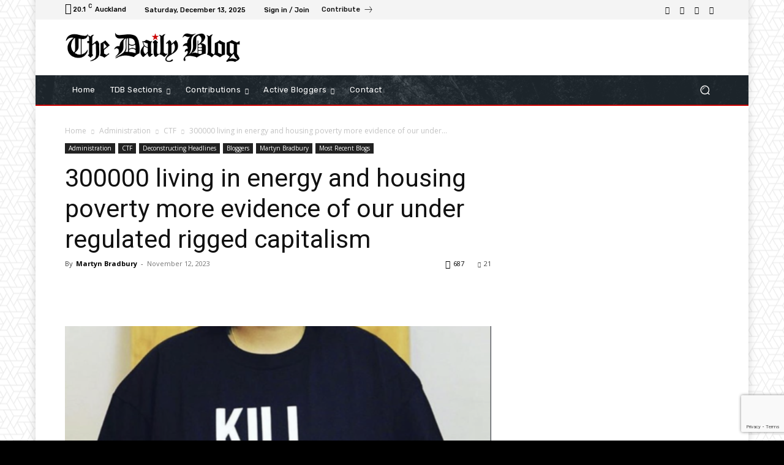

--- FILE ---
content_type: text/html; charset=utf-8
request_url: https://www.google.com/recaptcha/api2/anchor?ar=1&k=6Lf8zSkqAAAAAApmxr_ymOggjcOZObkru4mre2Hm&co=aHR0cHM6Ly90aGVkYWlseWJsb2cuY28ubno6NDQz&hl=en&v=PoyoqOPhxBO7pBk68S4YbpHZ&size=invisible&anchor-ms=20000&execute-ms=30000&cb=78kbsj9tbyed
body_size: 48594
content:
<!DOCTYPE HTML><html dir="ltr" lang="en"><head><meta http-equiv="Content-Type" content="text/html; charset=UTF-8">
<meta http-equiv="X-UA-Compatible" content="IE=edge">
<title>reCAPTCHA</title>
<style type="text/css">
/* cyrillic-ext */
@font-face {
  font-family: 'Roboto';
  font-style: normal;
  font-weight: 400;
  font-stretch: 100%;
  src: url(//fonts.gstatic.com/s/roboto/v48/KFO7CnqEu92Fr1ME7kSn66aGLdTylUAMa3GUBHMdazTgWw.woff2) format('woff2');
  unicode-range: U+0460-052F, U+1C80-1C8A, U+20B4, U+2DE0-2DFF, U+A640-A69F, U+FE2E-FE2F;
}
/* cyrillic */
@font-face {
  font-family: 'Roboto';
  font-style: normal;
  font-weight: 400;
  font-stretch: 100%;
  src: url(//fonts.gstatic.com/s/roboto/v48/KFO7CnqEu92Fr1ME7kSn66aGLdTylUAMa3iUBHMdazTgWw.woff2) format('woff2');
  unicode-range: U+0301, U+0400-045F, U+0490-0491, U+04B0-04B1, U+2116;
}
/* greek-ext */
@font-face {
  font-family: 'Roboto';
  font-style: normal;
  font-weight: 400;
  font-stretch: 100%;
  src: url(//fonts.gstatic.com/s/roboto/v48/KFO7CnqEu92Fr1ME7kSn66aGLdTylUAMa3CUBHMdazTgWw.woff2) format('woff2');
  unicode-range: U+1F00-1FFF;
}
/* greek */
@font-face {
  font-family: 'Roboto';
  font-style: normal;
  font-weight: 400;
  font-stretch: 100%;
  src: url(//fonts.gstatic.com/s/roboto/v48/KFO7CnqEu92Fr1ME7kSn66aGLdTylUAMa3-UBHMdazTgWw.woff2) format('woff2');
  unicode-range: U+0370-0377, U+037A-037F, U+0384-038A, U+038C, U+038E-03A1, U+03A3-03FF;
}
/* math */
@font-face {
  font-family: 'Roboto';
  font-style: normal;
  font-weight: 400;
  font-stretch: 100%;
  src: url(//fonts.gstatic.com/s/roboto/v48/KFO7CnqEu92Fr1ME7kSn66aGLdTylUAMawCUBHMdazTgWw.woff2) format('woff2');
  unicode-range: U+0302-0303, U+0305, U+0307-0308, U+0310, U+0312, U+0315, U+031A, U+0326-0327, U+032C, U+032F-0330, U+0332-0333, U+0338, U+033A, U+0346, U+034D, U+0391-03A1, U+03A3-03A9, U+03B1-03C9, U+03D1, U+03D5-03D6, U+03F0-03F1, U+03F4-03F5, U+2016-2017, U+2034-2038, U+203C, U+2040, U+2043, U+2047, U+2050, U+2057, U+205F, U+2070-2071, U+2074-208E, U+2090-209C, U+20D0-20DC, U+20E1, U+20E5-20EF, U+2100-2112, U+2114-2115, U+2117-2121, U+2123-214F, U+2190, U+2192, U+2194-21AE, U+21B0-21E5, U+21F1-21F2, U+21F4-2211, U+2213-2214, U+2216-22FF, U+2308-230B, U+2310, U+2319, U+231C-2321, U+2336-237A, U+237C, U+2395, U+239B-23B7, U+23D0, U+23DC-23E1, U+2474-2475, U+25AF, U+25B3, U+25B7, U+25BD, U+25C1, U+25CA, U+25CC, U+25FB, U+266D-266F, U+27C0-27FF, U+2900-2AFF, U+2B0E-2B11, U+2B30-2B4C, U+2BFE, U+3030, U+FF5B, U+FF5D, U+1D400-1D7FF, U+1EE00-1EEFF;
}
/* symbols */
@font-face {
  font-family: 'Roboto';
  font-style: normal;
  font-weight: 400;
  font-stretch: 100%;
  src: url(//fonts.gstatic.com/s/roboto/v48/KFO7CnqEu92Fr1ME7kSn66aGLdTylUAMaxKUBHMdazTgWw.woff2) format('woff2');
  unicode-range: U+0001-000C, U+000E-001F, U+007F-009F, U+20DD-20E0, U+20E2-20E4, U+2150-218F, U+2190, U+2192, U+2194-2199, U+21AF, U+21E6-21F0, U+21F3, U+2218-2219, U+2299, U+22C4-22C6, U+2300-243F, U+2440-244A, U+2460-24FF, U+25A0-27BF, U+2800-28FF, U+2921-2922, U+2981, U+29BF, U+29EB, U+2B00-2BFF, U+4DC0-4DFF, U+FFF9-FFFB, U+10140-1018E, U+10190-1019C, U+101A0, U+101D0-101FD, U+102E0-102FB, U+10E60-10E7E, U+1D2C0-1D2D3, U+1D2E0-1D37F, U+1F000-1F0FF, U+1F100-1F1AD, U+1F1E6-1F1FF, U+1F30D-1F30F, U+1F315, U+1F31C, U+1F31E, U+1F320-1F32C, U+1F336, U+1F378, U+1F37D, U+1F382, U+1F393-1F39F, U+1F3A7-1F3A8, U+1F3AC-1F3AF, U+1F3C2, U+1F3C4-1F3C6, U+1F3CA-1F3CE, U+1F3D4-1F3E0, U+1F3ED, U+1F3F1-1F3F3, U+1F3F5-1F3F7, U+1F408, U+1F415, U+1F41F, U+1F426, U+1F43F, U+1F441-1F442, U+1F444, U+1F446-1F449, U+1F44C-1F44E, U+1F453, U+1F46A, U+1F47D, U+1F4A3, U+1F4B0, U+1F4B3, U+1F4B9, U+1F4BB, U+1F4BF, U+1F4C8-1F4CB, U+1F4D6, U+1F4DA, U+1F4DF, U+1F4E3-1F4E6, U+1F4EA-1F4ED, U+1F4F7, U+1F4F9-1F4FB, U+1F4FD-1F4FE, U+1F503, U+1F507-1F50B, U+1F50D, U+1F512-1F513, U+1F53E-1F54A, U+1F54F-1F5FA, U+1F610, U+1F650-1F67F, U+1F687, U+1F68D, U+1F691, U+1F694, U+1F698, U+1F6AD, U+1F6B2, U+1F6B9-1F6BA, U+1F6BC, U+1F6C6-1F6CF, U+1F6D3-1F6D7, U+1F6E0-1F6EA, U+1F6F0-1F6F3, U+1F6F7-1F6FC, U+1F700-1F7FF, U+1F800-1F80B, U+1F810-1F847, U+1F850-1F859, U+1F860-1F887, U+1F890-1F8AD, U+1F8B0-1F8BB, U+1F8C0-1F8C1, U+1F900-1F90B, U+1F93B, U+1F946, U+1F984, U+1F996, U+1F9E9, U+1FA00-1FA6F, U+1FA70-1FA7C, U+1FA80-1FA89, U+1FA8F-1FAC6, U+1FACE-1FADC, U+1FADF-1FAE9, U+1FAF0-1FAF8, U+1FB00-1FBFF;
}
/* vietnamese */
@font-face {
  font-family: 'Roboto';
  font-style: normal;
  font-weight: 400;
  font-stretch: 100%;
  src: url(//fonts.gstatic.com/s/roboto/v48/KFO7CnqEu92Fr1ME7kSn66aGLdTylUAMa3OUBHMdazTgWw.woff2) format('woff2');
  unicode-range: U+0102-0103, U+0110-0111, U+0128-0129, U+0168-0169, U+01A0-01A1, U+01AF-01B0, U+0300-0301, U+0303-0304, U+0308-0309, U+0323, U+0329, U+1EA0-1EF9, U+20AB;
}
/* latin-ext */
@font-face {
  font-family: 'Roboto';
  font-style: normal;
  font-weight: 400;
  font-stretch: 100%;
  src: url(//fonts.gstatic.com/s/roboto/v48/KFO7CnqEu92Fr1ME7kSn66aGLdTylUAMa3KUBHMdazTgWw.woff2) format('woff2');
  unicode-range: U+0100-02BA, U+02BD-02C5, U+02C7-02CC, U+02CE-02D7, U+02DD-02FF, U+0304, U+0308, U+0329, U+1D00-1DBF, U+1E00-1E9F, U+1EF2-1EFF, U+2020, U+20A0-20AB, U+20AD-20C0, U+2113, U+2C60-2C7F, U+A720-A7FF;
}
/* latin */
@font-face {
  font-family: 'Roboto';
  font-style: normal;
  font-weight: 400;
  font-stretch: 100%;
  src: url(//fonts.gstatic.com/s/roboto/v48/KFO7CnqEu92Fr1ME7kSn66aGLdTylUAMa3yUBHMdazQ.woff2) format('woff2');
  unicode-range: U+0000-00FF, U+0131, U+0152-0153, U+02BB-02BC, U+02C6, U+02DA, U+02DC, U+0304, U+0308, U+0329, U+2000-206F, U+20AC, U+2122, U+2191, U+2193, U+2212, U+2215, U+FEFF, U+FFFD;
}
/* cyrillic-ext */
@font-face {
  font-family: 'Roboto';
  font-style: normal;
  font-weight: 500;
  font-stretch: 100%;
  src: url(//fonts.gstatic.com/s/roboto/v48/KFO7CnqEu92Fr1ME7kSn66aGLdTylUAMa3GUBHMdazTgWw.woff2) format('woff2');
  unicode-range: U+0460-052F, U+1C80-1C8A, U+20B4, U+2DE0-2DFF, U+A640-A69F, U+FE2E-FE2F;
}
/* cyrillic */
@font-face {
  font-family: 'Roboto';
  font-style: normal;
  font-weight: 500;
  font-stretch: 100%;
  src: url(//fonts.gstatic.com/s/roboto/v48/KFO7CnqEu92Fr1ME7kSn66aGLdTylUAMa3iUBHMdazTgWw.woff2) format('woff2');
  unicode-range: U+0301, U+0400-045F, U+0490-0491, U+04B0-04B1, U+2116;
}
/* greek-ext */
@font-face {
  font-family: 'Roboto';
  font-style: normal;
  font-weight: 500;
  font-stretch: 100%;
  src: url(//fonts.gstatic.com/s/roboto/v48/KFO7CnqEu92Fr1ME7kSn66aGLdTylUAMa3CUBHMdazTgWw.woff2) format('woff2');
  unicode-range: U+1F00-1FFF;
}
/* greek */
@font-face {
  font-family: 'Roboto';
  font-style: normal;
  font-weight: 500;
  font-stretch: 100%;
  src: url(//fonts.gstatic.com/s/roboto/v48/KFO7CnqEu92Fr1ME7kSn66aGLdTylUAMa3-UBHMdazTgWw.woff2) format('woff2');
  unicode-range: U+0370-0377, U+037A-037F, U+0384-038A, U+038C, U+038E-03A1, U+03A3-03FF;
}
/* math */
@font-face {
  font-family: 'Roboto';
  font-style: normal;
  font-weight: 500;
  font-stretch: 100%;
  src: url(//fonts.gstatic.com/s/roboto/v48/KFO7CnqEu92Fr1ME7kSn66aGLdTylUAMawCUBHMdazTgWw.woff2) format('woff2');
  unicode-range: U+0302-0303, U+0305, U+0307-0308, U+0310, U+0312, U+0315, U+031A, U+0326-0327, U+032C, U+032F-0330, U+0332-0333, U+0338, U+033A, U+0346, U+034D, U+0391-03A1, U+03A3-03A9, U+03B1-03C9, U+03D1, U+03D5-03D6, U+03F0-03F1, U+03F4-03F5, U+2016-2017, U+2034-2038, U+203C, U+2040, U+2043, U+2047, U+2050, U+2057, U+205F, U+2070-2071, U+2074-208E, U+2090-209C, U+20D0-20DC, U+20E1, U+20E5-20EF, U+2100-2112, U+2114-2115, U+2117-2121, U+2123-214F, U+2190, U+2192, U+2194-21AE, U+21B0-21E5, U+21F1-21F2, U+21F4-2211, U+2213-2214, U+2216-22FF, U+2308-230B, U+2310, U+2319, U+231C-2321, U+2336-237A, U+237C, U+2395, U+239B-23B7, U+23D0, U+23DC-23E1, U+2474-2475, U+25AF, U+25B3, U+25B7, U+25BD, U+25C1, U+25CA, U+25CC, U+25FB, U+266D-266F, U+27C0-27FF, U+2900-2AFF, U+2B0E-2B11, U+2B30-2B4C, U+2BFE, U+3030, U+FF5B, U+FF5D, U+1D400-1D7FF, U+1EE00-1EEFF;
}
/* symbols */
@font-face {
  font-family: 'Roboto';
  font-style: normal;
  font-weight: 500;
  font-stretch: 100%;
  src: url(//fonts.gstatic.com/s/roboto/v48/KFO7CnqEu92Fr1ME7kSn66aGLdTylUAMaxKUBHMdazTgWw.woff2) format('woff2');
  unicode-range: U+0001-000C, U+000E-001F, U+007F-009F, U+20DD-20E0, U+20E2-20E4, U+2150-218F, U+2190, U+2192, U+2194-2199, U+21AF, U+21E6-21F0, U+21F3, U+2218-2219, U+2299, U+22C4-22C6, U+2300-243F, U+2440-244A, U+2460-24FF, U+25A0-27BF, U+2800-28FF, U+2921-2922, U+2981, U+29BF, U+29EB, U+2B00-2BFF, U+4DC0-4DFF, U+FFF9-FFFB, U+10140-1018E, U+10190-1019C, U+101A0, U+101D0-101FD, U+102E0-102FB, U+10E60-10E7E, U+1D2C0-1D2D3, U+1D2E0-1D37F, U+1F000-1F0FF, U+1F100-1F1AD, U+1F1E6-1F1FF, U+1F30D-1F30F, U+1F315, U+1F31C, U+1F31E, U+1F320-1F32C, U+1F336, U+1F378, U+1F37D, U+1F382, U+1F393-1F39F, U+1F3A7-1F3A8, U+1F3AC-1F3AF, U+1F3C2, U+1F3C4-1F3C6, U+1F3CA-1F3CE, U+1F3D4-1F3E0, U+1F3ED, U+1F3F1-1F3F3, U+1F3F5-1F3F7, U+1F408, U+1F415, U+1F41F, U+1F426, U+1F43F, U+1F441-1F442, U+1F444, U+1F446-1F449, U+1F44C-1F44E, U+1F453, U+1F46A, U+1F47D, U+1F4A3, U+1F4B0, U+1F4B3, U+1F4B9, U+1F4BB, U+1F4BF, U+1F4C8-1F4CB, U+1F4D6, U+1F4DA, U+1F4DF, U+1F4E3-1F4E6, U+1F4EA-1F4ED, U+1F4F7, U+1F4F9-1F4FB, U+1F4FD-1F4FE, U+1F503, U+1F507-1F50B, U+1F50D, U+1F512-1F513, U+1F53E-1F54A, U+1F54F-1F5FA, U+1F610, U+1F650-1F67F, U+1F687, U+1F68D, U+1F691, U+1F694, U+1F698, U+1F6AD, U+1F6B2, U+1F6B9-1F6BA, U+1F6BC, U+1F6C6-1F6CF, U+1F6D3-1F6D7, U+1F6E0-1F6EA, U+1F6F0-1F6F3, U+1F6F7-1F6FC, U+1F700-1F7FF, U+1F800-1F80B, U+1F810-1F847, U+1F850-1F859, U+1F860-1F887, U+1F890-1F8AD, U+1F8B0-1F8BB, U+1F8C0-1F8C1, U+1F900-1F90B, U+1F93B, U+1F946, U+1F984, U+1F996, U+1F9E9, U+1FA00-1FA6F, U+1FA70-1FA7C, U+1FA80-1FA89, U+1FA8F-1FAC6, U+1FACE-1FADC, U+1FADF-1FAE9, U+1FAF0-1FAF8, U+1FB00-1FBFF;
}
/* vietnamese */
@font-face {
  font-family: 'Roboto';
  font-style: normal;
  font-weight: 500;
  font-stretch: 100%;
  src: url(//fonts.gstatic.com/s/roboto/v48/KFO7CnqEu92Fr1ME7kSn66aGLdTylUAMa3OUBHMdazTgWw.woff2) format('woff2');
  unicode-range: U+0102-0103, U+0110-0111, U+0128-0129, U+0168-0169, U+01A0-01A1, U+01AF-01B0, U+0300-0301, U+0303-0304, U+0308-0309, U+0323, U+0329, U+1EA0-1EF9, U+20AB;
}
/* latin-ext */
@font-face {
  font-family: 'Roboto';
  font-style: normal;
  font-weight: 500;
  font-stretch: 100%;
  src: url(//fonts.gstatic.com/s/roboto/v48/KFO7CnqEu92Fr1ME7kSn66aGLdTylUAMa3KUBHMdazTgWw.woff2) format('woff2');
  unicode-range: U+0100-02BA, U+02BD-02C5, U+02C7-02CC, U+02CE-02D7, U+02DD-02FF, U+0304, U+0308, U+0329, U+1D00-1DBF, U+1E00-1E9F, U+1EF2-1EFF, U+2020, U+20A0-20AB, U+20AD-20C0, U+2113, U+2C60-2C7F, U+A720-A7FF;
}
/* latin */
@font-face {
  font-family: 'Roboto';
  font-style: normal;
  font-weight: 500;
  font-stretch: 100%;
  src: url(//fonts.gstatic.com/s/roboto/v48/KFO7CnqEu92Fr1ME7kSn66aGLdTylUAMa3yUBHMdazQ.woff2) format('woff2');
  unicode-range: U+0000-00FF, U+0131, U+0152-0153, U+02BB-02BC, U+02C6, U+02DA, U+02DC, U+0304, U+0308, U+0329, U+2000-206F, U+20AC, U+2122, U+2191, U+2193, U+2212, U+2215, U+FEFF, U+FFFD;
}
/* cyrillic-ext */
@font-face {
  font-family: 'Roboto';
  font-style: normal;
  font-weight: 900;
  font-stretch: 100%;
  src: url(//fonts.gstatic.com/s/roboto/v48/KFO7CnqEu92Fr1ME7kSn66aGLdTylUAMa3GUBHMdazTgWw.woff2) format('woff2');
  unicode-range: U+0460-052F, U+1C80-1C8A, U+20B4, U+2DE0-2DFF, U+A640-A69F, U+FE2E-FE2F;
}
/* cyrillic */
@font-face {
  font-family: 'Roboto';
  font-style: normal;
  font-weight: 900;
  font-stretch: 100%;
  src: url(//fonts.gstatic.com/s/roboto/v48/KFO7CnqEu92Fr1ME7kSn66aGLdTylUAMa3iUBHMdazTgWw.woff2) format('woff2');
  unicode-range: U+0301, U+0400-045F, U+0490-0491, U+04B0-04B1, U+2116;
}
/* greek-ext */
@font-face {
  font-family: 'Roboto';
  font-style: normal;
  font-weight: 900;
  font-stretch: 100%;
  src: url(//fonts.gstatic.com/s/roboto/v48/KFO7CnqEu92Fr1ME7kSn66aGLdTylUAMa3CUBHMdazTgWw.woff2) format('woff2');
  unicode-range: U+1F00-1FFF;
}
/* greek */
@font-face {
  font-family: 'Roboto';
  font-style: normal;
  font-weight: 900;
  font-stretch: 100%;
  src: url(//fonts.gstatic.com/s/roboto/v48/KFO7CnqEu92Fr1ME7kSn66aGLdTylUAMa3-UBHMdazTgWw.woff2) format('woff2');
  unicode-range: U+0370-0377, U+037A-037F, U+0384-038A, U+038C, U+038E-03A1, U+03A3-03FF;
}
/* math */
@font-face {
  font-family: 'Roboto';
  font-style: normal;
  font-weight: 900;
  font-stretch: 100%;
  src: url(//fonts.gstatic.com/s/roboto/v48/KFO7CnqEu92Fr1ME7kSn66aGLdTylUAMawCUBHMdazTgWw.woff2) format('woff2');
  unicode-range: U+0302-0303, U+0305, U+0307-0308, U+0310, U+0312, U+0315, U+031A, U+0326-0327, U+032C, U+032F-0330, U+0332-0333, U+0338, U+033A, U+0346, U+034D, U+0391-03A1, U+03A3-03A9, U+03B1-03C9, U+03D1, U+03D5-03D6, U+03F0-03F1, U+03F4-03F5, U+2016-2017, U+2034-2038, U+203C, U+2040, U+2043, U+2047, U+2050, U+2057, U+205F, U+2070-2071, U+2074-208E, U+2090-209C, U+20D0-20DC, U+20E1, U+20E5-20EF, U+2100-2112, U+2114-2115, U+2117-2121, U+2123-214F, U+2190, U+2192, U+2194-21AE, U+21B0-21E5, U+21F1-21F2, U+21F4-2211, U+2213-2214, U+2216-22FF, U+2308-230B, U+2310, U+2319, U+231C-2321, U+2336-237A, U+237C, U+2395, U+239B-23B7, U+23D0, U+23DC-23E1, U+2474-2475, U+25AF, U+25B3, U+25B7, U+25BD, U+25C1, U+25CA, U+25CC, U+25FB, U+266D-266F, U+27C0-27FF, U+2900-2AFF, U+2B0E-2B11, U+2B30-2B4C, U+2BFE, U+3030, U+FF5B, U+FF5D, U+1D400-1D7FF, U+1EE00-1EEFF;
}
/* symbols */
@font-face {
  font-family: 'Roboto';
  font-style: normal;
  font-weight: 900;
  font-stretch: 100%;
  src: url(//fonts.gstatic.com/s/roboto/v48/KFO7CnqEu92Fr1ME7kSn66aGLdTylUAMaxKUBHMdazTgWw.woff2) format('woff2');
  unicode-range: U+0001-000C, U+000E-001F, U+007F-009F, U+20DD-20E0, U+20E2-20E4, U+2150-218F, U+2190, U+2192, U+2194-2199, U+21AF, U+21E6-21F0, U+21F3, U+2218-2219, U+2299, U+22C4-22C6, U+2300-243F, U+2440-244A, U+2460-24FF, U+25A0-27BF, U+2800-28FF, U+2921-2922, U+2981, U+29BF, U+29EB, U+2B00-2BFF, U+4DC0-4DFF, U+FFF9-FFFB, U+10140-1018E, U+10190-1019C, U+101A0, U+101D0-101FD, U+102E0-102FB, U+10E60-10E7E, U+1D2C0-1D2D3, U+1D2E0-1D37F, U+1F000-1F0FF, U+1F100-1F1AD, U+1F1E6-1F1FF, U+1F30D-1F30F, U+1F315, U+1F31C, U+1F31E, U+1F320-1F32C, U+1F336, U+1F378, U+1F37D, U+1F382, U+1F393-1F39F, U+1F3A7-1F3A8, U+1F3AC-1F3AF, U+1F3C2, U+1F3C4-1F3C6, U+1F3CA-1F3CE, U+1F3D4-1F3E0, U+1F3ED, U+1F3F1-1F3F3, U+1F3F5-1F3F7, U+1F408, U+1F415, U+1F41F, U+1F426, U+1F43F, U+1F441-1F442, U+1F444, U+1F446-1F449, U+1F44C-1F44E, U+1F453, U+1F46A, U+1F47D, U+1F4A3, U+1F4B0, U+1F4B3, U+1F4B9, U+1F4BB, U+1F4BF, U+1F4C8-1F4CB, U+1F4D6, U+1F4DA, U+1F4DF, U+1F4E3-1F4E6, U+1F4EA-1F4ED, U+1F4F7, U+1F4F9-1F4FB, U+1F4FD-1F4FE, U+1F503, U+1F507-1F50B, U+1F50D, U+1F512-1F513, U+1F53E-1F54A, U+1F54F-1F5FA, U+1F610, U+1F650-1F67F, U+1F687, U+1F68D, U+1F691, U+1F694, U+1F698, U+1F6AD, U+1F6B2, U+1F6B9-1F6BA, U+1F6BC, U+1F6C6-1F6CF, U+1F6D3-1F6D7, U+1F6E0-1F6EA, U+1F6F0-1F6F3, U+1F6F7-1F6FC, U+1F700-1F7FF, U+1F800-1F80B, U+1F810-1F847, U+1F850-1F859, U+1F860-1F887, U+1F890-1F8AD, U+1F8B0-1F8BB, U+1F8C0-1F8C1, U+1F900-1F90B, U+1F93B, U+1F946, U+1F984, U+1F996, U+1F9E9, U+1FA00-1FA6F, U+1FA70-1FA7C, U+1FA80-1FA89, U+1FA8F-1FAC6, U+1FACE-1FADC, U+1FADF-1FAE9, U+1FAF0-1FAF8, U+1FB00-1FBFF;
}
/* vietnamese */
@font-face {
  font-family: 'Roboto';
  font-style: normal;
  font-weight: 900;
  font-stretch: 100%;
  src: url(//fonts.gstatic.com/s/roboto/v48/KFO7CnqEu92Fr1ME7kSn66aGLdTylUAMa3OUBHMdazTgWw.woff2) format('woff2');
  unicode-range: U+0102-0103, U+0110-0111, U+0128-0129, U+0168-0169, U+01A0-01A1, U+01AF-01B0, U+0300-0301, U+0303-0304, U+0308-0309, U+0323, U+0329, U+1EA0-1EF9, U+20AB;
}
/* latin-ext */
@font-face {
  font-family: 'Roboto';
  font-style: normal;
  font-weight: 900;
  font-stretch: 100%;
  src: url(//fonts.gstatic.com/s/roboto/v48/KFO7CnqEu92Fr1ME7kSn66aGLdTylUAMa3KUBHMdazTgWw.woff2) format('woff2');
  unicode-range: U+0100-02BA, U+02BD-02C5, U+02C7-02CC, U+02CE-02D7, U+02DD-02FF, U+0304, U+0308, U+0329, U+1D00-1DBF, U+1E00-1E9F, U+1EF2-1EFF, U+2020, U+20A0-20AB, U+20AD-20C0, U+2113, U+2C60-2C7F, U+A720-A7FF;
}
/* latin */
@font-face {
  font-family: 'Roboto';
  font-style: normal;
  font-weight: 900;
  font-stretch: 100%;
  src: url(//fonts.gstatic.com/s/roboto/v48/KFO7CnqEu92Fr1ME7kSn66aGLdTylUAMa3yUBHMdazQ.woff2) format('woff2');
  unicode-range: U+0000-00FF, U+0131, U+0152-0153, U+02BB-02BC, U+02C6, U+02DA, U+02DC, U+0304, U+0308, U+0329, U+2000-206F, U+20AC, U+2122, U+2191, U+2193, U+2212, U+2215, U+FEFF, U+FFFD;
}

</style>
<link rel="stylesheet" type="text/css" href="https://www.gstatic.com/recaptcha/releases/PoyoqOPhxBO7pBk68S4YbpHZ/styles__ltr.css">
<script nonce="ocFyYAPdKC1F2JKEE8PWMg" type="text/javascript">window['__recaptcha_api'] = 'https://www.google.com/recaptcha/api2/';</script>
<script type="text/javascript" src="https://www.gstatic.com/recaptcha/releases/PoyoqOPhxBO7pBk68S4YbpHZ/recaptcha__en.js" nonce="ocFyYAPdKC1F2JKEE8PWMg">
      
    </script></head>
<body><div id="rc-anchor-alert" class="rc-anchor-alert"></div>
<input type="hidden" id="recaptcha-token" value="[base64]">
<script type="text/javascript" nonce="ocFyYAPdKC1F2JKEE8PWMg">
      recaptcha.anchor.Main.init("[\x22ainput\x22,[\x22bgdata\x22,\x22\x22,\[base64]/[base64]/[base64]/[base64]/cjw8ejpyPj4+eil9Y2F0Y2gobCl7dGhyb3cgbDt9fSxIPWZ1bmN0aW9uKHcsdCx6KXtpZih3PT0xOTR8fHc9PTIwOCl0LnZbd10/dC52W3ddLmNvbmNhdCh6KTp0LnZbd109b2Yoeix0KTtlbHNle2lmKHQuYkImJnchPTMxNylyZXR1cm47dz09NjZ8fHc9PTEyMnx8dz09NDcwfHx3PT00NHx8dz09NDE2fHx3PT0zOTd8fHc9PTQyMXx8dz09Njh8fHc9PTcwfHx3PT0xODQ/[base64]/[base64]/[base64]/bmV3IGRbVl0oSlswXSk6cD09Mj9uZXcgZFtWXShKWzBdLEpbMV0pOnA9PTM/bmV3IGRbVl0oSlswXSxKWzFdLEpbMl0pOnA9PTQ/[base64]/[base64]/[base64]/[base64]\x22,\[base64]\\u003d\x22,\[base64]/[base64]/[base64]/[base64]/[base64]/Du8Kpw6/DjAsOZMKwOFbClH5mEgQxwpRqd20+ZcKkBVFvd3RlUkZebio/J8OFRlV1wq/DomzDmsKSw5k1w5fDpzPDqGZBeMKww6LCmh4UOcKIBl/CrcOZwqk1w7rCoVkuwq3CtMOQw6LDp8OvZcOGwrDDq05xCsO0wqNcwqwzwopbJ2IWP0ooGsKqwq/[base64]/Ctk10w6bCr8OAwqTDsQQrw6bDlW4zenJCw65mZcKTwrXCokXDoF/DkMONw5IfwqZMS8OlwqfClAIswrNjHAYTwrlgUD00VxxwwplbQ8KFD8KpBzElQcKsdB7DrGDCqAvDssKowrfCicKZwqcwwpo/[base64]/[base64]/DqcKMw4glwrPDhcKpw67DqztCHxgqw65mw4cFJgvChDgMwrTCp8O1NxYlBcK/[base64]/DgsOIbcOlTThfQcO7MyvClsOHOcOgw4AvPcK+cmLCnkQbf8KxwrHDtl7Du8KjFy4eDRTCjTRNw70xfsKSw4bDmjZQwrQbwrrDsT7DpAvCv0DCssOdwrNhOMKjQ8Kcw6B2wpfDgTrDgMKpw7PDv8OyCcKzXMOpIRYVwqbCuBHCmwrDq3J8w4B/w4jCv8OIw6xYPsK/Z8O5w5/Dp8KQQMKnwpzCuHvDsQLCuD/CtRNRw59rIsOVw4VkTFxwwoLDqURDazjDpwDCpsOvY2F/w5bCsAfDpXBzw6Ffwo7CtcO2woxlO8KXJ8KEQsO1w6suw67CsUULKMKKK8Klw7PCusKnwo3DgMKeTMKqw5DCrcOPw4zCtMKXw4oewqFSZQkdZMKjw73DhcOTEhMHKGVFw6AZNmbDrMKdPMKHw6/CjsOtwrrCocO8BMKUGFHDlMOSA8OnZ3rDisKJwoV+wqfDvcOWw6/CnSbCinTCjMKlbAjDsnbDhXtQwpbCn8OLw6A5wrPCksKoBMK+wrnCncKBwrJ6csKqw43DmirCgkbDtC/DqR3Dp8KyWMKXwpvCn8O3wqLDmcO/w4jDqGfCrMKUIsOUQAvCncO2NMOYw4gDIlpUD8OOXsKlblEMeV/DmcK5wo7Co8O/wrEuw51cZCTDgHLChk3DtsOAwp3DnUpKw7JtT2QMw77DqG7Dvw5/CVDDix1+w7nDtSnCncOpwoDDgjfCrsOsw554w64UwqxJwoDDrMOIw4rCmBJwHiFwTAU8wovDmMO3wozCpsKjw6nDt3/CtBsRYRp/FsKSOj3DpzAcw4vCvcK7McONwrhzGsKTwovCvsKNwoADw4zCuMOew43Dl8OhfcONbWvCssK+w73DpiTDrRnCqcKzw6fDtmd2w6IBwqtiwoTDqcOPRSh8Rg/DkcKqGy7CvMKCwoXCm0RjwqbDjVPCn8O5wr7Dg1PDvRU2KQYgwpLDmljCuUNyUMKCwrl3RDjDnycjcMK5w7/[base64]/[base64]/[base64]/DgB7DkSgIw7w2wrDCicO1w44NTMOdwq58wrV1dCk0w680fidHw57DkCPDo8OaGsOhFcOSAU0XAgU0wqrDjcO0wpAyAMOjwrwVwoRLw6PCs8OxLgVXP0DCqcONw7XCj2LDisKNEsKjDsOXAgfCrsKwRMO1McKtfC/DqDolS17CjsKAE8KPw63DgMKWDcOXw5Ykw7AbwqbDp1h6JSvDu2rCuB5BCMOmXcKMTcONNcK0c8KCw6omwpvCiQbCmsKNWcOXw6XDrmvCqcOtw7o2UHA0w4Y3wrzCuQLCixDDmzBpS8OIFMOJw4xDIsK+w71tbnXDtXJLwpbDri/CjEVRYi3Dq8O+PcOUO8OYw7sSw5gDesOcOGJcwobDrcOWw7XDsMKiHkAfK8OBQMKcwrfDkcOjL8KlJMOTwoRGFsKzMMO9QsKMG8KUQMOiw5nCtjNAwoRSVcKbWmwHFcK/wqfDjyzCugNZw63CgnjCucOgw4HDgD7Dq8O5woLDmMOrVsOzD3HCk8OqKsOuGiZrAEh7fh/[base64]/eDknw70YwoBCeMOlwo5hIMO1w6zCpHlmFsKOwoDChcKCEsO5QMKnbVTDk8O/wrM0w6AEwodBS8K3w6JKw4jDvsK+FMO9bGbDp8Kew4/DnsKxc8OUJ8OXw50SwpQiTUcVwo/DoMO3wqXCsA/[base64]/[base64]/Do3Zgwq/DhhLDpHULfcOaw6TDliA3woPDvmhlw7V4P8KRacO9a8OeLsKaKcOBC20vw7Z/wrbCkCUZEmMHwpDCkcOuLRBmwqzDqUAbwqpmw4vCgHDCtTvCjhbDn8OMScKkw7U4wowLw5Q5HsO0wrfCkFEaYMO3bGHDgWTDgsO9Vz3DsiJnaXhtZcKrLw0JwqsiwrvCrFZpw7jDs8K4w6zCnTUfEsK/[base64]/wrHDuMOuQ2Q7EFHDiMKawprClkDCvcKdX8KBE3DCrcKBCkrDqjlCJDJTdcKSwr3Ds8KIwrTDsB9GMMKlB3HCmWMswpJ3wp/[base64]/CszHCtGrDtsKfKcKxw70xw6jDnBctwp9TwojCkW4gw5rDiGXDvsOVwqfDt8KpMcKhR0JJw7rDoAklO8K6wqwnwql1w6lTLjMvC8KOw6RxHgVnwpBqw6PDmDQRJsOwPzkWOmjDmnXCvyVVwpgiwpTCqcOXfMKNQk0DbcO6LMK/wpoTwpw8BDPDk3paO8KgE3nClxrCv8OawrE0SsKTQcOswq1zwr93w4LDiTF/w7Ypwrx0SMOsJlgqw7zCmsKQKErDpsO+w5Eqwqh7wqokWkPDuXPDvXPDpxkKcQc/bMKfKsK0w4QDKl/DsMK6w7PCicOBOgnCkjPCocKzIcKKF1PCjMKiw69Vw786wrfDslIlwo/CnhLCu8OzwohvGSRiw6gAwqHDjMODVmTDkD/CmsO1cMOOf1ZTwo/[base64]/wpMJw47Dl33DnDIww6DDr3ElwrLCo8OmX8KjwpPDkcKGLG0VwrnCvWNjHcO1wpUfYsOHw7IQQy0rF8OKX8KQZnfCvitIwpx3w6PCocKXwqAna8OgwpbClcKXw6HDgkrCpQZqwo3CmsKqwpHDqMKCVsKdwos5X1cUS8KEwr/CkA5aMU3CrcKnQzJJw7PDq0tMw7dKZ8KyGcKxSsOkQxcPOMOBw6nCvU06wqAkMMKgwp8yc1LCssO/[base64]/CoBXCjMKzScOtb8OdwoxNwqxDDjEcw7jCo3nDtsO8N8Obw7Z+wo0ESsO2wqUjwonDlH0BABhWGUpow6kiesK0w6M2w7/DisO6w4Ivw7bDgGrCsMKswo/DphDDtglgw75xIyHDjBxDw67DsE7Cih/CqMOtwqnCu8KyLsKxwoxLwpIyVHdTYXZIw61gw6TDiHfDocO7woXCkMKzw5fDjcKfTgoAUS8KM0V3GWvDgcKOwolTw6ZVMMOnZsOJw4HCucObFsOlwrnCiHYREMKfJEfCtHQMw5DDngDCu0cyEsO2w4cpw4fCoEo/GB7DisKbw7gYDcKaw4PDvsOEZsOQwrsIIyrCs0/CmzFiw4zCnEhEQsKLH37DqxlHw5FTT8KXGsKCDMKJX2QCwoE2wol6w6Alw5s0woHDjAl5RHU+DMKuw7NmEcOHwp7Dg8KhPsKCw6TDuHFKHMOfS8K6U3jCnCp8w5dMw7XCvzlnaAVWw4jCpFYawpxNGMOpG8OsNzYvCmM5woDDuCN/wonChVrCvWDDusKwDkrCg1V7K8OOw7ctwokpKMOEO3Quc8OsMsKmw6VSw5ctIA1LbsOiw7bCjMOpfMKvOC3CosKyIsKVwrHDq8O1w4dJw63Dh8O3wq8WAisdwrTDnMO/HFPDtMO/HcK3wpIoc8KxalZbSzDDmsOxd8Kpwr7CgsO6QG3CqCfDmirCsjBBHMOFL8KFw4/DmsOpwq4dwpQGbXg9LcOKwogGScOhVFPClsKvbUfDjTYZBldSNnTCnMKgwpJlLRjCkcKQU2TDiQvCvMKDwoB9JMO+w63CrcKNa8KOE1/[base64]/Dq8KmR8OrwqY5w40PVis8wqU9w7jClsKxYMKtw74TwoQQZcK2wpXCjcOgwrcnD8Kiw7V/w5fCl1nCscO5w6/CsMKNw6RgH8KsWMKVwqjDnD3CqMOswq0iHE8Rf2bCmMKmQG5tMsOCeXfCjsKrwpTDpgYtw7HDiVvDkHvCogZjAsKlwoXCkkhQwqXCjBxCwrPCmkPCmsKNPkQfwp7Do8Kuw6/[base64]/Dk8OUwpzCjsKTwrXDtsKpTMO0QsOjScOvNcKRwq8BPsKceRgewqzCmlbDr8KWScOzw7wgPMOVXMOhw750w7cnwqPCrcKbWgbDizTCklomwrLCiXPCmsKvbcOKwp8NbsKQJQJ7w4pNUsKfVgQTHkF/wqPDrMK7w4HDhCNwe8K8w7VLGW/CrhU5XcKce8KPw4odwohsw74fwrTDs8KVV8KqScK/w5PDvFvCjyciwrnCvsOzXcO7a8O/[base64]/CssONOHrCs8OUIxRCw6pdYB42wql5wrgbPsOfwooLwozCvsKMwoEcTxTDt05lDC3Ds0fDpsKhw7TDscO0NcOuwojDo3Vnw7xNGMKbwo0rJCPChsKzA8O7wrghwp5/RHIjZMOdw4bDn8OpZ8K3OcOcw7/Cthsgw6fCvMKnGcKqKQrDh1wPwrHDssKmwpDDlsKYw41JIMOew64wEMK/[base64]/Cqj3DqcK/w6jCm17DgD3CqcOzGxBhD8Osw5FfwpDCi8Onwp0Rwot8w4cBW8OuwrnDm8KPFGDChsK3w64uw6rDqBg+w5jDqcKmCmY1fCnCjj4QU8ODbj/CoMKewqDDgynDnsOawpPCnMOtwpZPXsKWVMOFGsOXwofCpx5owp8Fwr7Cg1ZgGcKYa8OUZGnCtAISYsKbwqfCmMO/OwU9CR/[base64]/DsMKtGmkAw6PDk8KOw5XCl8K8w6HCjnswwpPCqhvCp8OrFH9FbSkOwpDCucOPw4rDgcK+w7M3byxWe2EswrbCu0rDjFTCisOyw7/Dg8KwC1DDpXLCvsOkw73Dj8Kowr0kDnvCqiUPPibCs8OdIEnCpUbCucOzwrvCk0kdU2s0wr/DlCbCkDREbk54w6PCrSc6UhZdOsK7fMOTKg3Dq8KUZcOKwrJ7QDY/[base64]/Ctn7DhcOtwpnCh8K+B8K2HX1zwoTDrggDNMKbw6LCo2IqA0XCnxJYw7N2BMKbITHCjsOyPsOicQVeMhVHEMK3AhPCuMOlw68MEGQ+wrvCpU1Mwr/DmsOIQhk+cxJ8w6ZAwo/[base64]/wqV6wqgPw5DCkQFXwocKwpbDqD1Nw6jCo8OkwqdFXwHDt3hSw4PCvFjDnmbCtcKMBcKxUsKPwqnCk8K8w5PCisKoKsK4wr3Dl8KXw7k0w59ZaicrTHIEZcOJXy/DmMKicsO4w6VRJzZbwo17McO9J8K3ZsOXw5UrwrRqEsOqwq1HDMKEw7sOw4JqW8KHAcO9HsOMH2Z+wpfCtnvDnsK0wpzDqcKkbcKAYmsYAnQ6REVOwqdANiLDvMO2wr5QER9cwqs1ME7DtsKww7jCujbDusK/YMKrEsKxwpRBe8KVeHoZNw56Tm7DlVfDocO1Q8O6wrbCtcKhDBTChsKKHA/CtMOPdgQkP8OrRcOZwo3CpifDgMKOw4/[base64]/CocOHBivCusKSXmEAw4vClMKVw7pkwpcKw7HDlh13wqnCgEEpw6LCucKWMMKDwoJ2aMKUwrsDw6c5wonCjcO0wpZ/f8K4w6HChcO0w4c2wrLCuMO4w6/DlnfCsQsMGznCm0dPawZcJcOLdMODw6stwrx8w5jDjTgHw6YMwpLDryDCmMK/w7zDnMOUCsOkw4ZXwrViMUNkH8Ojw68ow4TDusO3wo3CiWzDtsOcETtZdcKYK0FzWwhlXB7DqRkYw7XCj0sMKcKmKMO4wofCvmjCulAYwogQT8O2KyNwwqt1IFbDi8Khw4VowpJ8ZFvDqmlScMKNw714KcOxD2HChMKOwrrDrCrDvcODw4dcw78we8OpcMKxw6/[base64]/[base64]/[base64]/[base64]/[base64]/[base64]/CtcOzw6YBw4U/[base64]/DtMOSw65UwobDjkVnUXYxRsOowrMICsKqw48vC1bCtsKHI0DDh8O0wpVMw6/DnMO2w4dWTXUuwq3CmWh6wpBZBBQbw4TCpcK9w43DkMOwwr0Jwp/[base64]/DpMOowrPCih7DgQ/Dv8Kzwq9Bw7TCsjpnwp7CuinDk8Ksw73Dg2IPw4ctw7V9wrvDlE/CqjXDiF/[base64]/[base64]/CssO5HlvCuixWw71ScSVDbkvChMOAHyYjw5J0wrspaDJxWFQTw4LDqsKqwoddwrA5BFsJUMKIAiwvNcOywrPDksO7aMORIsOsw4zCgMO2FcO/DMO9w4Y3wq1jwqLDmcKRw4wHwrxcw4DDlcK9JcKrV8K/emvClsKpw6NyAV/ClsKTBU3DvxDDk0DCn2wRQTnCijDDo2oIPEN3VMOgU8OLw5BvAGvCoVtnB8KjUj9ZwqZGw43DusK6H8KPworCqsKdw5Nyw79OAcKBdGfCt8O8EsOgw5LDmE7CgMO1wpYUP8OcOB/CjcOpLUZ/DMOtw7vCpwnDgsOdKnYiwpvCuknCtsORwqnDusO0eQ7DsMKswr/Cu1jCu18aw53Dv8K2wq9iw5ILwpfDscKIwpDDiHTDtcK+wobDl09bwrdGw78owpnDt8KxX8KTw7NzP8KWd8K+Vh3CqMKVwqhJw5fCpT/CrhgXdDbCrDUlwpzClxMZOTHCt3PCosOzesOMw4xQYkfDksKQNHcvw63CosO2w6nCocK7ZMOOwr5DLRjClsOScU4vw5jCnATCqcOgw63DhUTDhHPDmcKNc0tLJcKbw78lLUTDuMKXwpgKMkXCncKcRcKPBgMSEMKQczo/[base64]/DvTTCtsKLwoF0wrEGwrUBLcOqwpxEw5QXIxbCpsOlwrHCj8Owwp/DmcOnwo7DgkzCp8KKw4tew4oWw77Dmm7CpznCgAolR8Ocw5RDw4DDiD7DiEzCgmQAdmDDnGrCsFgrw65fBE/CtsO0wq/DocO+wr1eWMOhLsOxGMOxWcKxwqUzw5sUKcO9wpkew4XDiyEaBsOeccOqO8KQCxHCjMKxMlvCm8K6wp/[base64]/CrMO9TMOMTxLDkVN/[base64]/Cj8KIw7t7w6csVMOYw7EMwp/CscKyGVPDlMOTR8K6EcKRw4LDvMO1w6PCmiXDsR8gIz7CqwNUBUvCucOfwpAcw43DicKjwr7DvRImwpgdNQ/[base64]/Dt8KwSFF3OxHCuWfCk8KAHHvDjzDDkhHCqMOxw616wqhww6bCjsKewofCgcKLUEnDmsKpw5FzLAIxwoUEHcOnDsOWIMK8wrcNw63DncOywqFYEcKgw7rCqj8Ew4jDqMOCRsOpwrETZsKIYsOWG8KpZ8Orw4zCq0jDpMKtacOFWR7DqQrDtm07wrR/w47DtlDCoFvCmcKqfsO7RxTDo8OcB8KaVcORNl3Cu8OywrvDt15bGsOMScKJw6jDpRDDnsOXwpLCl8K8ZsKjw43ChcO1w7PDkAYTEsKJKMOgRCwRXsO+YHvDjnjDpcKnY8KLYsKKwqnDisKHKi/DkMKZwrjCiDNmw7LCqFITdsOaXQZjwp3DvCnDs8Kiw5/[base64]/Ct0LDjjQFw5gRDysnY8KTLsOow7PCtsOlZAbDn8K2ZMOFwoULSMKqw6EPw7nDjTUoacKAKSVuScOOwo1FwpfCoinCil4DFX3CgcK9w41ZwqHCpmnDlsKsw6FVwr0KGDbDsTlIwpDDs8KlFMKMwr8zw6JKJ8OiX2l3w7nDhjjCoMOfwpsOfHoHQB/CpCXCvAErwpPDpEDCkMOafQTCgcKIXz/Ch8KLAUZSw4/Dk8O9wpbDjMO4CFIDdMKnw4dtNUpMwo8jIsKdcsK+w6QoIMKMNDkFX8O9NsK2w5vCpsORw6k+aMKoCjzCosOdLzbCgsK/[base64]/wrbDoknCnMOxwonCqMOcwoZQISTDtV0Uw4fCgMOYwooEwoUGw5DDnGbDvkjCgMOYXMKgwrMKOhZsJMOsZcKTTStocCJLRsOWGMOPdMOWw4d6FAJUwp/DssK4YsO0O8K/wpjCjsKDwpnCokHDqSskeMOiA8KDJsKmVcOqD8OdwoILwrh9woXDhMOXaSsSfMKMw7zChV3Dv3N+P8KWPDEcKE3DjUNIAUnDugHDoMOCw7nDmUNawqfCjm8rXH9WVMOCwoIVw6l8w4teKU/ChVklwr1leGXCgDPDjQPDhMKww4HCkQ40GMKgwqjDpMOKJXAOUHpJwqUhQcOUwp7CmBlWw5h/[base64]/K8OFak9zQsObwq4PwqvCkw0KDnx2w4o2w6jClzdXwpfDtMOZTx1GAMKzLHjCmxPCosKzWsK1cA7DqDLCt8OTBMOuwoRrwp7DvcKOEBTDrMO2flM2woFxTj7Dg0XDphLCmnHCs2h3w4Erw5BIw6Z6w7R0w7DDqcO1asKYXcKgwr/Cq8Ofw5pZVMOCPjjCt8KzwonDqsKZwoZPHnTDngXCv8OPPH4kw7vDucOQGU/Ckk/DizNIw4rCgMOVZxNIFmobwr0Owr3CgDkaw754dsOxwoo/w7M8w4rCtS91w6ZlwqXDtUhPBcKCKcOAPzjDimQGS8OgwqZgwp3ChS9ywpFVwqIvbsK5w5dTwqjDvcKAwoABQU3CvWvCgsOZUmfDr8OXHVXClcKhwro+fmkQDAdSwqsRZMKWGFZfFVFHNMOIGMKyw6oYZDjDvHBcw6kFwpwbw4/[base64]/CgW3CimnClW7DjQAGeQ7Cu3/[base64]/CrsOIw5rDszADw6bDpcKbwrDDqS9RwpLClsK8wpxsw6J9w7/Dm3gbOWjCncOPWMO4w4dxw7/CnSDCglA2w7hdw53DrA3CnzNZB8K7G0rDtcONJCnDoVseLcK4wrvDt8KWZcKrJE9ow4VDAsK5wp3CgMKAw77CksOyZB08wrzCsyh2K8OJw4/CgRwMFzXCmcKCwoEUw73DglpvAMK0wrLCvAjDm35Pwo7Dt8Olw4PCssONw6E9e8K9JQMSCMOeFmJzBUBlw4PDlA1bwoJxwodhw6rDjSZzwrvCr20vwoJVw5xndgXCkMKnwptjwqFgZR5Gw6g5w7TChsK1FDVVTELDlFrClcKhw6bDlTsiw74Zw7/DjgfDmsK4w77CslJJw69Hw68CVsKiwo/DvjjDmmJkWE49wqTCuD/[base64]/Dg8O2w7wpw5zCtMKpw5bCtBDDnW9tYsOxwqcQBnzCpMKNw5HCocOIwoHCgQbCt8OfwoXDoC/Du8OrwrPCtcK3wrZAJgVMdcKbwoIGwp5YDMOvIx8lRsKPK1TDmcKuAcK/w4bCpAnCjTdaYkRTwqvDrC8pH3rDtsK8GAnDu8Ovw7VIGl3CpB3Dk8OYw5o6w6nDpcOITxbDncOSw5dccsOIwpjDmcK5KCMhU3jDvG0Twp56HcKhKsOMwqoqwpglw53Cv8KPLcOvw7pmwqbCiMOcwqAMw67CuU/[base64]/OXJuw7fDtMOldsKLLifDlgDCkiM1wolWPSjCisO2w5YxUkrCrzrDjsOpE2DDpcKmTDZpCsK5Ghhjwr3ChcKGHEAUwoEsSAYPwroVAS7CgcKVwqMdZsO2wpzCisOKUTnCj8O5w4jDkRTDs8Obw5Y6w5AyOHPCkcOpf8OHUz/[base64]/wr8ww6DCuMOdJC3DsnjCrU/[base64]/[base64]/[base64]/[base64]/ClMOvw6Ilw5lBKcKBwobDg8KvN8Odwo7DolnDpg7CgMOXwp7DhgsQbwJfwqfDvjzDrMOOLxnCsSprw5bDpwrCiH4Kwo55wqjDksOYwrYxwpPCsiHCpsOkwq8eLw8XwpV2NMKdw5DCpnzChG3CsAHCrMOGw55/w43DsMK+wr/ClREpeMKfwqnDjMO2wppBCBvDtcOFwqVNfMKbw6nCncOlw4bDrMKxw4PDkBLDnsKSwp9nw64/[base64]/DmcK2SMKkR8O/asKYSsKzwocCT8KeD0sWJ8OEwrbCpcKgw6bCh8KnwoDCpsOgFBptfR/[base64]/CjMKaw5bDgMOVwq5zw5dRQhvDsy7CgVTCniPDtsOBw58tL8K6wowkScOWM8KpJsKGw4fCsMKUw4BIwoprw6LDhTsTwpMnw5rDrw9+X8OHNMKCw43DvcOhcCQVwpHDmyAccTNrHSPCrMKtVsO+PzZvUMK0VMK/wrLCk8Odw77DnMK1RU7CqMOTD8K0w4zCg8OoZ23CqF8kw7PClcKQSwfDgsOIwoTDrFvCocOMTsOqa8OSZ8K7w7vCocOvecOowpImwo1dfsORwrlIw6hGPFBSwpQiw4DDtsOxw6pFwrjCkcKSwoBHw4/CunPDhMObw4/CsHYfSMK2w5TDs0FuwpN1V8Onw5kBW8OyHRgqw5E+NcKqTQYPwqcyw4h+w7BZKQICGTrCt8KOATzCl0gcw5bDi8KTw4/Dvk7DqEfCicKSw6sfw6nCk0N7BMO/w5EgwobClRzDoyvDicOvw7LCqhvCi8K5wqvDom3DqsO4wrDClsKMwoTDtEc1TcOkw4NAw5XCqcOHHknDtMOXElzDnADDuzAzwrrDoDzDqWjDl8KyPF/DmMKnw5g3JcKOMlE5NwDDmGkawppCBD3Di2/DnMOIw4Z0wpRYw5s6FcO3wrM9K8K8wrMjVz4yw5LDq8OKCMOlej8Kwq9tSMKVwqxwOBdnw7zDo8O/[base64]/[base64]/Dm8O/woPCvHgxZsKlwrlqw4ZfC8ORfFvCtcO2YsKOU3fDisK4w4YJwpQhecKGwq/[base64]/DpMKiwph6d0J3w7V2ZcOXwrlSRsO5w7rCr1k0OmlPw4Jgw49NLDMBAsOQZ8OAHRDDmMOVwojCrVwLPcKETQE1wpTDisKpE8Kif8Oawr5wwqrCvEEdwqs/cV/DpH0mw6IyWUrCqMOjTBonZkTDn8O+VWTCoB/DoAJQQQ52wovCqnvDj0ILwqPDlDE7wpBGwpMcGMOIw7JbCVDDicKkw7liLwIyLsOZw53DqXkpPCPChBjCkcKdwrhLw5nCuAbDpcOYBMOPwq3CjMOPw4d2w78Ew7PDpsOMwo9YwptRw7XCrMOoE8K+VMKqTVMgDMOnw4PCl8OmNcKxw47CoV/DqsKPcCvDssOBJDNUwqp7W8OXSsOOEsOJfMK7wqvDqmRhwqFpw7oxwpc/w5vCqcKnwrnDtRXDr1XDgWRQTMKCRsOAwo1/w77DuwjCvsONSsOMw4ogTTEcw6gzwrw5QsKUw4MTGDk1wqrChlI6c8OubxTCrz59wpAAVCbCnMOzTcOFwqbCrXQoworCs8KSa1XCnFlRw6NDIcKmXMOGdT1pQsKSw67DpMOeEF9gfT5hwpXCpgnDqF3Do8OEQBkBLcK1McO3wrhFAcO2w4/Cli7DsTHCj23Dm2BQw4ZsKAAvw7rCssKcQiTDjcOWwrTClz97wrccw6nDi1LCgcORNsOCwrfDp8KYwoPDjUHDnsK0wrdJAg3DisKZwoTCiwF/w7ARLxLDtTooRMOFw4LCin9lw6QwAV3Du8KbX0lSS0Y/w73Cu8OLW2zDrgF4w64rwqDCmcKecMOIIcOHw4RIwrETPMOiwr7DrsKBaxbCpGvDhyd0wrbCkTZIL8KVSD9aHExXw5vCnsKrJDdNawzCucKkwoBVw43CucOje8KJY8Kqw4/[base64]/DgnILD8K5WnDDnQHDoMKSwoLDhcKBXW5gwpfDocKCw58Pw5ocwqrDj0nCtcO/w5FJwpQ+w6dUwr0tNsKXNBfDo8KnwoPCpcOdMsOfwqPDg0kcL8K6f37CvHliBMOaIMOjwqEHVmILwpgEwqnCkcO7ZVLDs8KAFMKiAsOdw4HCvi1uQsOvwrxqHFXCmyPDph7DjsKEwolyPWPDvMKCwqrDqlhtZ8OGw7vDssOfXVXDp8OkwpwdGEJVw6Qcw6/DqMOcHcOmw5HCucKLw6Qdw65nw6YVw4bDqcK0T8OCQnzCk8OoblIiFVrCoiRBQQzChsKqSsOOwowPw7V1w6p/w6/CtcKdw6RCw53CusK4w7xQw67DvMOwwpUgNsOhNsOtX8OnGWJ6JUTCi8OJD8OiwpTDuMKXw7jDsz0kwpDDqH1OMALClTPCig3Co8KdWk3Ck8OKERxCw4/[base64]/[base64]/[base64]/CrMOaw6/[base64]/HMOrwrbDmTvDqcOyw7xUUcOQVm/DpMKjACA0dwIiwq4kwrpNKWjDucO3ZmfDtMKEInZ3wowpIcOWw7nDjAjCn03CsQ3DksKFwpvCgcOLSsK4bH/DtlBmw4JULsOfw78sw4orOcOaGzbDtcKfbsKpw5fDosKGc2QbWcK7wqrCnUg2wqvDlB3Ch8O3YcOaOjvCmQDDlQDDs8OpFlLCtQUtw5IgCmpNeMOCwqFMXsK9w6PDpzTCg2jDssKxw43DmTV2w5PDvgF6F8OAwrLDr2/CriJtw5fCqF81woTCkMKMf8O/XcKqw5vDkWN4cgnDpXlfwopuRgPCgz4rwrfChcKIYjhuw5sZw6l+wpsywqkAJsOvB8OTwq0qw74KZ2vCg2Qec8K+wo/[base64]/CrsOsZSMvdcOzWXhaHSvDgMKNwrHDqijDk8KFw7QRw5Ehwrg8wqpgT1rCqsO6PsKWP8KrBcKybsKPwr8Gw64AczEtS0sQw7zDglvCiEZswqnCicOybH4fNynCoMOIIyMnOsKbNGbCscKhAFkGw6dkw67CvcOUYxbCoHbDrcOBwprDncKdZA/CiWrCtFHCqcO3B3zDjxoYKwnCuC0ww47DpsOrRhDDpSM9w4bCjMKCw4/CtMK6eyJNeRE1IsKCwrh2MsO0HX14w7wmwpjCgDLDkMO3w7gEQGkdwqJlw6xnw4XDjRrCm8OMw7l6wpkfw6PDi0IGO3bDuRfCt0xZORZad8KDwr91ZMKIwr3Cn8KZUsOgwqDDlcO0DUpwHSrDqMOCw64IfkLDv1psHyMcOsOfDSfClMKvw7cbRCpEbz/Du8KtCMKkKsKMwoHDiMOhAVbDuGXDnAcPw5vDpMOcOUnCgSgaRWfDgSQBwrQ/DcOFAjfDrTnDl8KPSEYkFXzCsiANw4w1ZF0IwrVFwqt8Q2nDo8K/[base64]/DoycrK8Kaw4jDocKxB8O1wo1Dw4rDqcOjw7LDicO8wovDjcOaODkCQDItw5pDEcK1D8K+VQxcdBlww6fDn8O2wpN+wqrDqxNX\x22],null,[\x22conf\x22,null,\x226Lf8zSkqAAAAAApmxr_ymOggjcOZObkru4mre2Hm\x22,0,null,null,null,1,[21,125,63,73,95,87,41,43,42,83,102,105,109,121],[1017145,681],0,null,null,null,null,0,null,0,null,700,1,null,0,\[base64]/76lBhnEnQkZnOKMAhk\\u003d\x22,0,0,null,null,1,null,0,0,null,null,null,0],\x22https://thedailyblog.co.nz:443\x22,null,[3,1,1],null,null,null,1,3600,[\x22https://www.google.com/intl/en/policies/privacy/\x22,\x22https://www.google.com/intl/en/policies/terms/\x22],\x22V8gde00K5LEw6QfpKPi+sCxJQMiVL+bbjfOJiVYzK3c\\u003d\x22,1,0,null,1,1768637247065,0,0,[231],null,[141,25,141],\x22RC-btC2JDFAUFVYWg\x22,null,null,null,null,null,\x220dAFcWeA4Iay1kNwmLRPOVtnLO3MoHrlztrdVA1_abbPFa2rfwKUrMUIrK745ftZJIWWCVXtQ3A3XuldJwHZx_9TMWcDsIspkW7w\x22,1768720047162]");
    </script></body></html>

--- FILE ---
content_type: text/html; charset=utf-8
request_url: https://www.google.com/recaptcha/api2/aframe
body_size: -249
content:
<!DOCTYPE HTML><html><head><meta http-equiv="content-type" content="text/html; charset=UTF-8"></head><body><script nonce="2rZ2bikmfHOgy2Dn73QtAA">/** Anti-fraud and anti-abuse applications only. See google.com/recaptcha */ try{var clients={'sodar':'https://pagead2.googlesyndication.com/pagead/sodar?'};window.addEventListener("message",function(a){try{if(a.source===window.parent){var b=JSON.parse(a.data);var c=clients[b['id']];if(c){var d=document.createElement('img');d.src=c+b['params']+'&rc='+(localStorage.getItem("rc::a")?sessionStorage.getItem("rc::b"):"");window.document.body.appendChild(d);sessionStorage.setItem("rc::e",parseInt(sessionStorage.getItem("rc::e")||0)+1);localStorage.setItem("rc::h",'1768633649110');}}}catch(b){}});window.parent.postMessage("_grecaptcha_ready", "*");}catch(b){}</script></body></html>